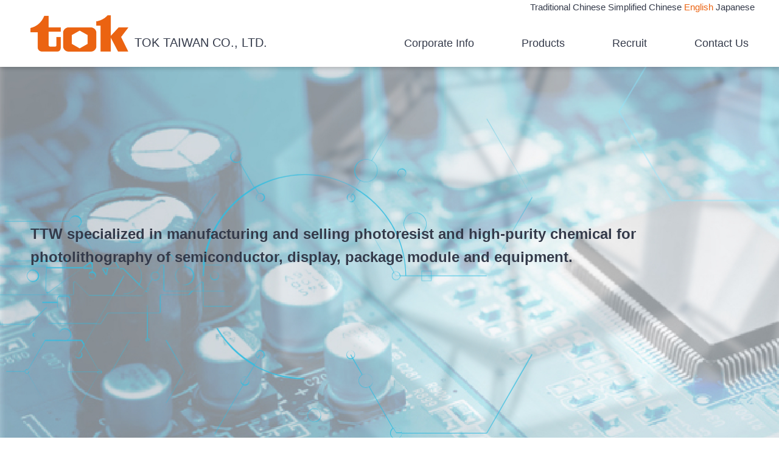

--- FILE ---
content_type: text/html; charset=UTF-8
request_url: https://toktaiwan.com/en/product/04
body_size: 15002
content:
<!DOCTYPE html PUBLIC "-//W3C//DTD XHTML 1.0 Transitional//EN" "http://www.w3.org/TR/xhtml1/DTD/xhtml1-transitional.dtd">
<html xmlns="http://www.w3.org/1999/xhtml">

<head>
    <meta http-equiv="Content-Type" content="text/html; charset=utf-8" />
    <meta http-equiv="Content-Language" content="zh-tw" />
    <meta charset="utf-8">
    <title>TOK TAIWAN  CO., LTD. | Clean Solution</title>
	
    <!--Viewport-->
<meta name="viewport" content="width=device-width, initial-scale=1.0, user-scalable=no, minimum-scale=1.0, maximum-scale=1.0">

<meta name="_token" content="tcZ8Y6lOSCnoYu7AOgfTHRuqYqCbGWaR7t7AlAE6" />

<!--CSS-->
<link rel="stylesheet" href="/css/reset.css">
<link rel="stylesheet" href="/css/animate.css"/>
<link rel="stylesheet" href="/css/slick.css">
<link rel="stylesheet" href="/css/slick-theme.css">
<link rel="stylesheet" href="/js/swiper/css/swiper.min.css">
<link rel="stylesheet" href="/css/metisMenu.css"/>
<link rel="stylesheet" href="/css/font-awesome.min.css">
<link rel="stylesheet" href="/js/animsition-master/animsition.css">
<link rel="stylesheet" href="/css/fontawesome/all.min.css">
<link rel="stylesheet" href="/css/jquery.selectBoxIt.css" />
<link rel="stylesheet" href="/js/jquery-ui/ui-lightness/jquery-ui-1.10.4.custom.css">
<link rel="stylesheet" href="/css/style.css"/>
<link rel="stylesheet" href="/css/jquery.fancybox.min.css">
<!--Jq-->
<script src="/js/jquery.js"></script>
<script src="/js/animsition-master/animsition.min.js"></script>
<script src="/js/slick.js"></script>
<script src="/js/swiper/js/swiper.min.js"></script>
<!--<script src="/js/metisMenu.js"></script>-->
<script src="/js/jquery.activeNavigation.js"></script>
<script src="/js/jquery.fancybox.min.js"></script>
<script src="/js/jquery.scrollTo.min.js"></script>
<script src="/js/scrollit.js"></script>
<script src="/js/waypoint/jquery.waypoints.min.js"></script>
<script src="/js/script.js"></script>
<script src="https://ajax.googleapis.com/ajax/libs/jqueryui/1.9.2/jquery-ui.min.js"></script>
<script src="/js/selectBoxIt/jquery.selectBoxIt.min.js"></script>

<link rel="shortcut icon" href="/_img/favicon.ico" type="image/x-icon" />
<link rel="Bookmark" href="/_img/favicon.ico" type="image/x-icon" />

<script type="text/javascript" src="/js/devtool.js"></script>
<script type="text/javascript">
	var base_path = '/en/';

	$(function() {	
		$('body').append("\u003Cstyle type=\u0022text\/css\u0022\u003E\n\t#alert_area {\n\t\twidth: 100vw;\n\t\theight: 100vh;\n\t\tbackground: rgba(0, 0, 0, 0.5);\n\t\tposition: fixed;\n\t\tleft: 0;\n\t\ttop: 0;\n\t\tz-index: 9999999;\n\t\tdisplay: none; \n\t}\n\t#alert_area.active {\n\t\tdisplay: block; \n\t}\n\t#alert_area #text-area {\n\t\tpadding: 20px;\n\t\ttext-align: center;\n\t\tborder: 3px #EEEEEE solid;\n\t\tborder-radius: 10px;\n\t\tbackground: #FFFFFF;\n\t\twidth: 95%;\n\t\theight: auto;\n\t\tmax-width: 600px;\n\t\tmargin: 0 auto;\n\t\tposition: relative;\n\t\ttop: 50%;\n\t\t-webkit-transform: translateY(-50%);\n\t\t-ms-transform: translateY(-50%);\n\t\ttransform: translateY(-50%); \n\t}\n\t#alert_area #text-area .content {\n\t\tdisplay: block;\n\t\tmargin: 20px auto;\n\t\tfont-size: 1rem;\n\t\tline-height: 1.75;\n\t\tmax-height: 280px;\n\t\toverflow: auto; \n\t}\n\t#alert_area #text-area .close {\n\t\tposition: absolute;\n\t\twidth: 45px;\n\t\theight: 45px;\n\t\tfont-size: 35px;\n\t\tline-height: 45px;\n\t\tcursor: pointer;\n\t\tcolor: red;\n\t\tright: 0;\n\t\ttop: 0; \n\t}\n\u003C\/style\u003E\n\u003Cdiv id=\u0022alert_area\u0022\u003E\n\t\u003Cdiv id=\u0022text-area\u0022\u003E\n\t\t\u003Cdiv class=\u0022close\u0022 onclick=\u0022$(\u0027#alert_area\u0027).removeClass(\u0027active\u0027);\u0022\u003E\n\t\t\t\u003Ci class=\u0022fa fa-times-circle\u0022 aria-hidden=\u0022true\u0022\u003E\u003C\/i\u003E\n\t\t\u003C\/div\u003E\t\t\t\n\t\t\u003Ci class=\u0022content\u0022\u003E\u003C\/i\u003E\n\t\u003C\/div\u003E\n\u003C\/div\u003E");

		
							
	});
</script>
    


</head>

<body class="bg animsition">
<div class="template">
<!--header-->
<header>

	<div class="container">

		<div class="flex">

			<div id="logo">
				<a href="/en">
					<img src="/_img/layout/logo.png" alt="">
					<span id="company-name">
						<span class="name-zh">TOK TAIWAN  CO., LTD.</span>

						
					</span>
				</a>
			</div>

			<nav id="main-nav">
				<ul class="menu">
					<li class="nav-item dropdown">
						<a href="/en/about/Corporate-Profile">
							<span>Corporate Info</span>
						</a>
						<ul class="sub-menu dropdown">
							<li><a href="/en/about/Corporate-Profile">Corporate Outline</a></li>
							<li><a href="/en/about/Purpose">Operating Principles</a></li>
							<li><a href="/en/about/Organization">Organization</a></li>
						</ul>
					</li>
					<li class="nav-item dropdown">
						<a href="#">
							<span>Products</span>
						</a>
						<ul class="sub-menu dropdown">
							<li><a href="/en/product/01">Semiconductor Materials (front-end)</a></li>
							<li><a href="/en/product/02"> Semiconductor Materials (back-end)</a></li>
							
							<li><a href="/en/product/03">LCD</a></li>
							<li><a href="/en/product/04">Clean Solution</a></li>
							<li><a href="/en/product/05">Path Finding</a></li>
						</ul>
					</li>
					<li class="nav-item dropdown">
						<a href="/en/recruit">
							<span>Recruit</span>
						</a>
						<ul class="sub-menu dropdown">
							<li><a href="/en/recruit">Welfare</a></li>
							<li><a href="/en/recruit/progress">Employment</a></li>
							<li><a href="/en/recruit/Company-Info">Corporation Location</a></li>
							
						</ul>
					</li>
					<li class="nav-item">
						<a href="/en/contact">
							<span>Contact Us</span>
						</a>
					</li>
				</ul>
			</nav>


		</div>

		
		<div id="lang" class="menu" style="position:absolute; right:0; top:0;">

			
			<a href="/tw/product/04"  >Traditional Chinese</a>
			<a href="/cn/product/04"  >Simplified Chinese</a>
			<a href="/en/product/04"  style="color: #EB6311"  >English</a>
			<a href="/jp/product/04"  >Japanese</a>
		</div>
		

	</div>


	<div id="burger">
		<span></span>
		<span></span>
		<span></span>
	</div>

</header>




<!-- End header -->
<main id="product">


<div class="inner-banner">
    <div class="bg-img" style="background-image: url(/_img/product/banner.jpg)">
        <div class="container">
            <div class="banner-txt2">
                TTW specialized in manufacturing and selling photoresist and high-purity chemical for photolithography of semiconductor, display, package module and equipment.
            </div>
        </div>
    </div>
</div>

<article>
    <ul class="bread container">
        <li><a href="/en/index">HOME</a></li>
        <li>Products</li>
        <li>Clean Solution</li>
    </ul>
    <div class="p-page4">
        <div class="container">
            <h2 class="main-title">
                <span>Products</span>
                <p>Clean Solution</p>
                <a href="/en/contact?p=4" class="pro-contact-btn"><img src="/_img/product/envelope-regular.png" alt="">Product consultation</a>
            </h2>
            <div class="p-page4-section">
                <section>
                    <h4>Clean Solution</h4>
                    <img src="/_img/product/page04/table01_en.png" alt="">
                </section>
                <section>
                    <h4>Special film Remove/Clean/Preparation</h4>
                    <img src="/_img/product/page04/table02_en.png" alt="">
                </section>
                <section>
                    <h4>Etchant</h4>
                    <img src="/_img/product/page04/table03_en.png" alt="">
                </section>
                <section>
                    <h4>Special Application</h4>
                    <img src="/_img/product/page04/table04_en.png" alt="">
                </section>
            </div>
        </div>
    </div>
</article>



</main>

<!-- footer -->
<footer>
	<div class="container">
		<div class="flex">
			<div id="footer-nav">
				<ul class="nav-list">
					<li class="item">
						<div class="in">
							<div class="title">Corporate Info</div>
							<ul class="nav-detail">
								<li><a href="/en/about/Corporate-Profile">Corporate Outline</a></li>
								<li><a href="/en/about/Purpose">Operating Principles</a></li>
								<li><a href="/en/about/Organization">Organization</a></li>
								<!--<li><a href="/en/disclaimer">免責聲明</a></li>-->
							</ul>
						</div>
					</li>
					<li class="item">
						<div class="in">
							<div class="title">Products</div>
							<ul class="nav-detail">
								<li><a href="/en/product/01">Semiconductor Materials (front-end)</a></li>
								<li><a href="/en/product/02"> Semiconductor Materials (back-end)</a></li>
								<li><a href="https://www.tok.co.jp/eng/products/semiconductor/equipment" target="_blank">Equipment</a></li>
								<li><a href="/en/product/03">LCD</a></li>
								<li><a href="/en/product/04">Clean Solution</a></li>
								<li><a href="/en/product/05">Path Finding</a></li>
							</ul>
						</div>
					</li>
					<li class="item">
						<div class="in">
							<div class="title">Recruit</div>
							<ul class="nav-detail">
								<li><a href="/en/recruit">Welfare</a></li>
								<li><a href="/en/recruit/progress">Employment</a></li>
								<li><a href="/en/recruit/Company-Info">Corporation Location</a></li>
								
							</ul>
						</div>
					</li>
					<li class="item">
						<div class="in">
							<div class="title">Contact Us</div>
							<ul class="nav-detail">
								<li><a href="/en/contact">Product Inquiry</a></li>	
								<li><a href="/en/contact">Company Opinion</a></li>	
							</ul>
						</div>
					</li>
				</ul>
			</div>
			<div id="footer-contact">
				<div class="title">聯絡台灣東應化</div>
				<ul class="contact-list">
					<li>
						<img src="/_img/layout/tel_icon.png" alt="">
						<div class="txt-row">
							<div class="txt-title">Tel：</div>
							<div class="txt-detial"><a href="tel:03-5345953" target="_blank">+886-3-534-5953</a></div>
						</div>
					</li>
					<li>
						<img src="/_img/layout/location_icon.png" alt="">
						<div class="txt-row">
							<div class="txt-title">Add：</div>
							<div class="txt-detial"><a href="https://goo.gl/maps/h1TwfxgaCPK2" target="_blank">4F., No.95, Beida Rd., East Dist., Hsinchu City 30044, TAIWAN</a></div>
						</div>
					</li>
				</ul>
				<div class="button-row">
					<div class="btn2"><a href="/en/contact">Contact Us</a></div>
				</div>
				<div class="button-row">
					<div class="btn2"><a data-fancybox data-src="#privacy-box" href="javascript:;">Privacy Policy</a></div>
				</div>
				<div id="privacy-box" style="display: none;" class="light-box">
					<div class="editor">
												
												
												<div class="main-title">
							<p>Privacy Policy</p>
						</div>
						<p>TOK TAIWAN CO., LTD. (hereinafter referred to as “the Company”) attaches great importance on the protection of personal data and considers it a significant responsibility. In addition to strictly complying with the Personal Data Protection Act of the Republic of China (Taiwan), the Company manages and protects your personal data with a rigorous attitude and concrete actions. In accordance with legal requirements, the Company hereby informs you of the following:</p>
						<br>
						<div>1. Purpose and Categories of Personal Data Collection</div>
						<div>The Company collects, processes, and uses personal data from customers, business partners, job applicants, etc., for the following purposes:</div>
						<ul>
							<li>(1) To develop and provide better products, business operations, and services.</li>
							<li>(2) To exercise rights or fulfill obligations under contractual agreements.</li>
							<li>(3) To facilitate recruitment, selection, hiring, and other management activities.</li>
							<li>(4) To fulfill other legal obligations.</li>
						</ul>
						<br>
						<div>The categories of personal data collected, processed, and used by the Company include:</div>
						<ul>
							<li>(1) Personal identification and descriptive information (e.g., name, title, address, phone number, national ID number, age, place of birth, photo, and other identifiable information).</li>
							<li>(2) Employment information (e.g., employer, job title, working hours, workplace, employment period, etc.).</li>
						</ul>
						<br>
						<div>2. Duration, Recipients, Regions, and Method of Use</div>
						<div>(1) Duration:</div>
						<ul>
							<li>・The duration necessary to fulfill the specific purpose of data collection.</li>
							<li>・The retention period required by relevant laws (e.g., Business Accounting Act) or necessary for business operations,whichever is longer.</li>
							<li>・The retention period specified in individual contracts.</li>
						</ul>
						<div>(2) Recipients:<br>The Company and its branches, subsidiaries, and affiliated companies (including TOKYO OHKA KOGYO CO., LTD. and its group companies located in Japan, the United States, South Korea, China, Singapore, the Netherlands, Germany, etc.).</div>
						<div>(3) Regions:<br>Domestic and overseas regions of the aforementioned recipients.</div>
						<div>(4) Method:<br>Collection, processing, international transfer, and use in compliance with relevant personal data protection laws.</div>
						<br>
						<div>3. Personal Data Protection Management System</div>
						<div>To implement appropriate security measures for the collected personal data, the Company will establish internal rules regarding personal data and take reasonable measures to prevent unauthorized access, alteration, destruction, leakage, or theft.</div>
						<br>
						<div>4. Your Rights </div>
						<div>(To exercise your rights, please submit your request to the email address: 『ttw_privacy@toktaiwan.com.tw』 along with relevant supporting documents)<br>You have the legal right to request the following from the Company:</div>
						<ul>
							<li>(1) Inquiry and review of your personal data.</li>
							<li>(2) Request for a copy of your personal data.</li>
							<li>(3) Addition to or correction of your personal data.</li>
							<li>(4) Request to stop the collection, processing, or use of your personal data.</li>
							<li>(5) Request to delete your personal data.</li>
						</ul>
						<div>However, if the Company is required to perform duties or business operations, or is governed by other laws, it may decline your request.</div>
						<br>
						<div>5. Voluntary Provision of personal data</div>
						<div>You may freely choose whether to provide your personal data. However, if you refuse to provide the necessary personal data, the Company may be unable to conduct necessary reviews and processes which may affect the provision of services and your related rights.</div>						
						
											</div>
				</div>
			</div>
		</div>
		<div id="copyright">
			<span>Copyright © 2018 TOK TAIWAN  CO., LTD. All Rights Reserved. </span>
			<span><a href="/en/disclaimer">Disclaimer</a></span>
		</div>
	</div>
</footer>
<!-- End footer -->

</div>
</body>

</html>

--- FILE ---
content_type: text/css
request_url: https://toktaiwan.com/css/style.css
body_size: 39233
content:
@charset "UTF-8";
@import url("https://fonts.googleapis.com/css?family=Roboto:300,300i,400,400i,700,700i");
html {
  overflow-y: hidden;
}

html,
body {
  width: 100%;
  min-height: 100%;
  height: auto;
  padding: 0px;
  margin: 0px;
  text-align: left;
  overflow: visible;
  font-size: 15px;
  color: #343A4A;
  background-color: #fff;
  line-height: 1.6;
  font-family: "Nunito Sans", "微軟正黑體", "Microsoft JhengHei", "Abel", "Lato", "Oxygen", "Raleway", sans-serif;
  -webkit-tap-highlight-color: rgba(0, 0, 0, 0);
}

.pace {
  -webkit-pointer-events: none;
  pointer-events: none;
  -webkit-user-select: none;
  -moz-user-select: none;
  -ms-user-select: none;
      user-select: none;
}
.pace:after {
  position: fixed;
  width: 100%;
  height: 100%;
  background-color: rgba(235, 99, 17, 0.8);
  z-index: 99999;
  display: block;
}

.pace-inactive {
  display: none;
}

.pace .pace-progress {
  background: #EB6311;
  position: fixed;
  z-index: 200000;
  top: 0;
  right: 100%;
  width: 100%;
  height: 3px;
}

/*共用屬性*/
*,
*:after,
*:before {
  -webkit-box-sizing: border-box;
  box-sizing: border-box;
}

* {
  -webkit-overflow-scrolling: touch;
}

a {
  text-decoration: none;
  color: inherit;
}

a:active, a:hover {
  outline: none;
}

img {
  max-width: 100%;
  width: auto;
  height: auto;
}

input[type=text] {
  -webkit-appearance: none;
  outline: 0;
}

/*-----泛用表格-----*/
.t {
  display: table;
}
.t > .t-row {
  display: table-row;
}
.t > .t-row > .t-cell {
  display: table-cell;
  vertical-align: middle;
  border-collapse: collapse;
  margin: 0;
  padding: 0;
}

dl {
  padding: 5px 0;
  font-size: 0;
}
dl dt, dl dd {
  display: inline-block;
  vertical-align: middle;
  font-size: 1rem;
}

/*定義區塊*/
.container {
  margin: auto;
  position: relative;
  z-index: 100;
  width: 1200px;
  max-width: 100%;
  padding-left: 10px;
  padding-right: 10px;
}

.wrap {
  padding: 20px 0;
}

.row {
  margin-left: -10px;
  margin-right: -10px;
}

.col-1, .col-2, .col-3, .col-4, .col-5, .col-6,
.col-7, .col-8, .col-9, .col-10, .col-11, .col-12 {
  position: relative;
  min-height: 1px;
  float: left;
  padding-left: 10px;
  padding-right: 10px;
}

.col-12 {
  width: 100%;
}

.col-11 {
  width: 91.66666667%;
}

.col-10 {
  width: 83.33333333%;
}

.col-9 {
  width: 75%;
}

.col-8 {
  width: 66.66666667%;
}

.col-7 {
  width: 58.33333333%;
}

.col-6 {
  width: 50%;
}

.col-5 {
  width: 41.66666667%;
}

.col-4 {
  width: 33.33333333%;
}

.col-3 {
  width: 25%;
}

.col-2 {
  width: 16.66666667%;
}

.col-1 {
  width: 8.33333333%;
}

.pic {
  position: relative;
  font-size: 0;
  width: 100%;
  height: 0;
  display: block;
}
.pic > span {
  width: 100%;
  height: 100%;
  position: absolute;
  text-align: center;
  top: 0;
  left: 0;
}
.pic > span:before {
  content: " ";
  display: inline-block;
  height: 100%;
  width: 0;
  vertical-align: middle;
}
.pic > span > img, .pic > span > iframe {
  max-width: 100%;
  max-height: 100%;
  width: auto;
  height: auto;
  display: inline-block;
  vertical-align: middle;
}
.pic > span > iframe {
  width: 100%;
  height: 100%;
}

/*-----RWD地圖&Youtube影片-----*/
.map, .video, .iframe {
  position: relative;
  width: 100%;
  height: 0;
}
.map iframe, .video iframe, .iframe iframe {
  position: absolute;
  top: 0;
  left: 0;
  width: 100%;
  height: 100%;
}

.cf:after,
.row:after,
dl:after {
  display: block;
  height: 0;
  clear: both;
  content: "";
  visibility: hidden;
}

.bg-img {
  background-size: cover;
  display: block;
  width: 100%;
  height: 0;
}

/*-----排版-----*/
.txt-center {
  text-align: center;
}

.txt-right {
  text-align: right;
}

.inline-block {
  display: inline-block;
}

.align-m {
  display: inline-block;
  vertical-align: middle;
}

.flex {
  display: -webkit-box;
  display: -ms-flexbox;
  display: flex;
}

.underline {
  text-decoration: underline;
}

main {
  background-color: #fff;
  position: relative;
  z-index: 5000;
}

article {
  padding-top: 6rem;
  padding-bottom: 4rem;
  position: relative;
}

section {
  margin-bottom: 150px;
}

.content {
  max-width: 1020px;
  margin: auto;
}

.txt-left {
  text-align: left !important;
}

.tab-list {
  display: -webkit-box;
  display: -ms-flexbox;
  display: flex;
  -webkit-box-pack: center;
      -ms-flex-pack: center;
          justify-content: center;
  margin-bottom: 80px;
}
.tab-list li a {
  font-size: 1.1rem;
  font-weight: bold;
  display: block;
  padding: 1rem 30px;
  border-bottom: 2px solid #D7E0E5;
  line-height: 1;
  min-height: 58px;
}
.tab-list li.active a, .tab-list li:hover a {
  border-bottom: 2px solid #EB6311;
  color: #EB6311;
}

.list1 > li {
  margin: 50px 0;
}
.list1 > li .title {
  font-size: 1.6rem;
  line-height: 1.2;
}
.list1 > li .title:after {
  content: "";
  display: block;
  height: 1px;
  width: 5.2rem;
  background-color: #EB6311;
  margin: 20px 0;
}
.list1.center {
  text-align: center;
}
.list1.center > li .title:after {
  margin: 20px auto;
}

.img-list > li {
  margin: 50px 0;
}
.img-list > li .title {
  margin-bottom: 20px;
}
.img-list > li .title span {
  font-size: 1.3rem;
  color: #EB6311;
}
.img-list > li .title p {
  font-size: 1.3rem;
}
.img-list > li .title:after {
  content: "";
  display: block;
  width: 10rem;
  height: 3px;
  background-color: #EB6311;
}
.img-list.center {
  text-align: center;
}
.img-list.center > li .title:after {
  margin: 20px auto;
}

.mc1 {
  color: #EB6311;
}

.txt-big {
  font-size: 1.2rem;
  line-height: 2;
}

.txt-big2 {
  font-size: 2.6rem;
  line-height: 1.2;
  font-weight: bold;
}

.txt {
  font-size: 1rem;
  line-height: 2;
}

.txt-line {
  position: relative;
}
.txt-line:after {
  content: "";
  display: block;
  width: 100px;
  height: 5px;
  background-color: #EB6311;
  margin: 30px auto;
}

.main-title {
  text-align: center;
  margin: 1rem 0 2rem;
}
.main-title span {
  font-size: 0.95rem;
  color: #EB6311;
}
.main-title p {
  font-size: 2rem;
}

.button-row {
  display: -webkit-inline-box;
  display: -ms-inline-flexbox;
  display: inline-flex;
  -webkit-box-pack: start;
      -ms-flex-pack: start;
          justify-content: flex-start;
}

.btn1 {
  display: block;
  min-width: 220px;
  max-width: 100%;
  padding: 0;
  margin: 0;
  border: none;
  height: 50px;
  background: -webkit-gradient(linear, left top, right top, color-stop(-50%, #fff), to(#EB6311));
  background: linear-gradient(to right, #fff -50%, #EB6311 100%);
  font-size: 1.2rem;
  color: #fff;
  position: relative;
  margin: 2rem 0;
  -webkit-transition: all 0.3s linear;
  transition: all 0.3s linear;
  cursor: pointer;
}
.btn1:hover {
  background: -webkit-gradient(linear, left top, right top, from(#EB6311), to(#EB6311));
  background: linear-gradient(to right, #EB6311, #EB6311 100%);
  -webkit-transition: all 0.3s linear;
  transition: all 0.3s linear;
}
.btn1 a {
  display: block;
  height: 50px;
  line-height: 50px;
  text-align: center;
}
.btn1:after {
  content: "";
  display: block;
  width: 0;
  height: 0;
  border-left: 15px solid #EB6311;
  border-top: 25px solid transparent;
  border-bottom: 25px solid transparent;
  position: absolute;
  top: 0;
  right: -15px;
}
.btn1 i {
  font-size: 1.5rem;
  margin-right: 10px;
}
.btn1.color2 {
  background: -webkit-gradient(linear, left top, right top, color-stop(-50%, #fff), to(#56c570));
  background: linear-gradient(to right, #fff -50%, #56c570 100%);
}
.btn1.color2:after {
  border-left: 15px solid #56c570;
}
.btn1.color2:hover {
  background: -webkit-gradient(linear, left top, right top, from(#56c570), to(#56c570));
  background: linear-gradient(to right, #56c570, #56c570 100%);
  -webkit-transition: all 0.3s linear;
  transition: all 0.3s linear;
}

.btn2 {
  display: block;
  min-width: 180px;
  max-width: 100%;
  padding: 0;
  margin: 0;
  border: none;
  height: 35px;
  font-size: 1.2rem;
  color: #fff;
  border: 1px solid #EB6311;
  background-color: #eb6311;
  position: relative;
  margin: 2rem 0;
  -webkit-transition: all 0.3s linear;
  transition: all 0.3s linear;
  text-align: center;
  font-size: 1rem;
  cursor: pointer;
}
.btn2:hover {
  background-color: rgba(235, 99, 17, 0);
  color: #EB6311;
}
.btn2:hover a:hover {
  text-decoration: none;
}
.btn2 a {
  display: block;
  height: 35px;
  line-height: 35px;
  text-decoration: none;
}
@media only screen and (max-width: 1024px) {
  .btn2 {
    margin: 1rem 0;
  }
}

.light-box {
  max-width: 1180px;
  border-radius: 20px;
  overflow: hidden;
  width: 90%;
}

.pb0 {
  padding-bottom: 0;
}

.ma {
  margin-left: auto;
  margin-right: auto;
}

.mb30 {
  margin-bottom: 30px;
}

.form {
  width: 100%;
}
.form li {
  width: 100%;
  display: -webkit-box;
  display: -ms-flexbox;
  display: flex;
}
.form li .input {
  width: calc(100% - 20px);
  position: relative;
  font-size: 1.3rem;
  line-height: 35px;
  height: 35px;
  display: block;
  border-bottom: 1px solid #EB6311;
  padding: 0px 5px;
  margin: 30px 10px;
}
.form li .input input[type=text],
.form li .input input[type=password] {
  position: absolute;
  width: 100%;
  height: 100%;
  border: none;
  padding: 0;
  margin: 0;
  left: 0;
  top: 0;
  display: block;
  font-size: 1.3rem;
  z-index: 50;
}
.form li .input input[type=text]:focus + .txt, .form li .input input[type=text]:active + .txt,
.form li .input input[type=password]:focus + .txt,
.form li .input input[type=password]:active + .txt {
  -webkit-transform: scale(0.8) translateY(-100%);
          transform: scale(0.8) translateY(-100%);
  -webkit-transition: all 0.3s linear;
  transition: all 0.3s linear;
  color: #EB6311;
}
.form li .input .txt {
  position: relative;
  z-index: 100;
  display: inline-block;
  -webkit-transform-origin: left top;
          transform-origin: left top;
  -webkit-transition: all 0.3s linear;
  transition: all 0.3s linear;
  font-size: 1.3rem;
  line-height: 35px;
}
.form li .input .txt.active {
  -webkit-transform: scale(0.8) translateY(-100%);
          transform: scale(0.8) translateY(-100%);
  -webkit-transition: all 0.3s linear;
  transition: all 0.3s linear;
  color: #EB6311;
}
.form li .radio-row {
  width: calc(100% - 20px);
  position: relative;
  font-size: 1.3rem;
  line-height: 35px;
  height: 35px;
  display: block;
  border-bottom: 1px solid #EB6311;
  padding: 5px 5px;
  margin: 30px 10px;
  display: -webkit-inline-box;
  display: -ms-inline-flexbox;
  display: inline-flex;
  -webkit-box-align: center;
      -ms-flex-align: center;
          align-items: center;
  -webkit-box-pack: start;
      -ms-flex-pack: start;
          justify-content: flex-start;
}
.form li .radio-row .radio {
  display: -webkit-box;
  display: -ms-flexbox;
  display: flex;
  -webkit-box-pack: start;
      -ms-flex-pack: start;
          justify-content: flex-start;
  -webkit-box-align: center;
      -ms-flex-align: center;
          align-items: center;
  margin-right: 1rem;
  cursor: pointer;
}
.form li .radio-row .radio input[type=radio] {
  display: none;
}
.form li .radio-row .radio input[type=radio]:checked + .circle:after {
  -webkit-transform: scale(1);
          transform: scale(1);
  -webkit-transition: all 0.3s linear;
  transition: all 0.3s linear;
}
.form li .radio-row .radio .circle {
  width: 15px;
  height: 15px;
  display: block;
  border-radius: 50%;
  border: 1px solid #EB6311;
  position: relative;
}
.form li .radio-row .radio .circle:after {
  content: "";
  width: 7px;
  height: 7px;
  background-color: #EB6311;
  border-radius: 50%;
  position: absolute;
  left: 0;
  right: 0;
  top: 0;
  bottom: 0;
  margin: auto;
  -webkit-transform: scale(0);
          transform: scale(0);
  -webkit-transition: all 0.3s linear;
  transition: all 0.3s linear;
}
.form li .radio-row .radio .txt {
  position: relative;
  z-index: 100;
  display: inline-block;
  -webkit-transform-origin: left top;
          transform-origin: left top;
  -webkit-transition: all 0.3s linear;
  transition: all 0.3s linear;
  font-size: 1.3rem;
  line-height: 35px;
  margin-left: 5px;
}
.form .textarea {
  display: block;
  width: calc(100% - 20px);
  height: 300px;
  position: relative;
  border: 1px solid #EB6311;
  margin: auto;
  margin-top: 1rem;
}
.form .textarea textarea {
  position: absolute;
  width: 100%;
  height: 100%;
  top: 0;
  left: 0;
  border: none;
  font-size: 1.3rem;
  padding: 5px;
}
.form .checkbox {
  display: block;
  display: -webkit-box;
  display: -ms-flexbox;
  display: flex;
  -webkit-box-pack: center;
      -ms-flex-pack: center;
          justify-content: center;
  -webkit-box-align: center;
      -ms-flex-align: center;
          align-items: center;
  cursor: pointer;
}
.form .checkbox input[type=checkbox] {
  display: none;
}
.form .checkbox input[type=checkbox]:checked + .square:after {
  display: block;
}
.form .checkbox .square {
  width: 15px;
  height: 15px;
  border: 1px solid #EB6311;
  margin-right: 5px;
}
.form .checkbox .square:after {
  content: "\f00c";
  font-family: "Font Awesome 5 Pro";
  font-weight: normal;
  display: block;
  font-size: 1.3rem;
  color: #EB6311;
  line-height: 15px;
  display: none;
}
.form .checkbox .txt {
  line-height: 35px;
  font-size: 1.3rem;
  color: #EB6311;
}
.form .row2 {
  display: -webkit-box;
  display: -ms-flexbox;
  display: flex;
}
.form .row2 .input {
  width: calc(50% - 20px);
}
.form .button-row {
  text-align: center;
  width: 100%;
  display: block;
  margin-top: 50px;
}
.form .button-row .btn2 {
  margin: 1rem auto;
}

.template {
  overflow: hidden;
  position: relative;
}

header {
  z-index: 8000;
  position: fixed;
  top: 0;
  left: 0;
  width: 100%;
  -webkit-box-shadow: 0 3px 6px rgba(0, 0, 0, 0.16);
          box-shadow: 0 3px 6px rgba(0, 0, 0, 0.16);
  background-color: #fff;
}
header .flex {
  -webkit-box-pack: justify;
      -ms-flex-pack: justify;
          justify-content: space-between;
  -webkit-box-align: end;
      -ms-flex-align: end;
          align-items: flex-end;
}
header #logo {
  width: 400px;
}
header #logo a {
  display: -webkit-inline-box;
  display: -ms-inline-flexbox;
  display: inline-flex;
  -webkit-box-pack: start;
      -ms-flex-pack: start;
          justify-content: flex-start;
  -webkit-box-align: end;
      -ms-flex-align: end;
          align-items: flex-end;
  padding-top: 25px;
  padding-bottom: 25px;
}
header #logo #company-name {
  font-size: 1.3rem;
  padding-left: 10px;
}
header #logo #company-name span {
  display: block;
  text-align: center;
  line-height: 1;
}
header #logo #company-name span.name-zh {
  margin-bottom: 5px;
}
header #main-nav {
  width: calc(100% - 400px);
}
header #main-nav .menu {
  display: -webkit-box;
  display: -ms-flexbox;
  display: flex;
  -webkit-box-align: center;
      -ms-flex-align: center;
          align-items: center;
  -webkit-box-pack: end;
      -ms-flex-pack: end;
          justify-content: flex-end;
}
header #main-nav .menu .nav-item {
  margin-left: 10%;
  text-align: center;
  position: relative;
}
header #main-nav .menu .nav-item:hover > a, header #main-nav .menu .nav-item.active > a {
  color: #EB6311;
}
header #main-nav .menu .nav-item:hover > a:after, header #main-nav .menu .nav-item.active > a:after {
  -webkit-transform: scaleX(1);
          transform: scaleX(1);
  -webkit-transition: all 0.3s ease;
  transition: all 0.3s ease;
}
header #main-nav .menu .nav-item > a {
  font-size: 1.2rem;
  padding-bottom: 25px;
  display: block;
  position: relative;
}
header #main-nav .menu .nav-item > a:after {
  content: "";
  position: absolute;
  width: 100%;
  height: 5px;
  bottom: 3px;
  left: 0;
  background-image: -webkit-gradient(linear, left top, right top, from(#FFF29F), to(#EB6311));
  background-image: linear-gradient(to right, #FFF29F, #EB6311);
  -webkit-transform: scaleX(0);
          transform: scaleX(0);
  -webkit-transform-origin: left;
          transform-origin: left;
  -webkit-transition: all 0.3s ease;
  transition: all 0.3s ease;
}
header #main-nav .menu .nav-item .sub-menu {
  position: absolute;
  width: 166px;
  background-color: #C7DFE6;
  -webkit-transform: translate(-25%, 25%);
          transform: translate(-25%, 25%);
  opacity: 0;
  visibility: hidden;
  -webkit-transition: all 0.2s ease;
  transition: all 0.2s ease;
}
header #main-nav .menu .nav-item .sub-menu.show {
  -webkit-transform: translate(-25%, 0);
          transform: translate(-25%, 0);
  opacity: 1;
  visibility: visible;
  -webkit-transition: all 0.2s ease;
  transition: all 0.2s ease;
}
header #main-nav .menu .nav-item .sub-menu > li {
  border-bottom: 1px solid #0A122C;
  line-height: 1.5rem;
  padding: 10px 5px;
}
header #main-nav .menu .nav-item .sub-menu > li:hover, header #main-nav .menu .nav-item .sub-menu > li.active {
  background-color: #343A4A;
  color: #fff;
}
header #main-nav .menu .nav-item .sub-menu > li > a {
  display: block;
}
header #lang a:hover {
  color: #EB6311;
}
header #google_translate_element {
  position: absolute;
  right: 0;
  top: 0;
}

footer {
  background-color: #343A4A;
  /*position: fixed;
  bottom: 0;
  left: 0;*/
  width: 100%;
  color: #fff;
}
footer a:hover {
  text-decoration: underline;
}
footer .flex {
  display: -webkit-inline-box;
  display: -ms-inline-flexbox;
  display: inline-flex;
  -ms-flex-wrap: wrap;
      flex-wrap: wrap;
  -webkit-box-pack: start;
      -ms-flex-pack: start;
          justify-content: flex-start;
  padding-top: 4rem;
  padding-bottom: 4rem;
  width: 100%;
}
footer #footer-nav {
  width: 66.666%;
}
footer #footer-nav .nav-list {
  display: -webkit-inline-box;
  display: -ms-inline-flexbox;
  display: inline-flex;
  -ms-flex-wrap: wrap;
      flex-wrap: wrap;
  -webkit-box-pack: start;
      -ms-flex-pack: start;
          justify-content: flex-start;
  text-align: left;
  width: 100%;
}
footer #footer-nav .nav-list .item {
  width: 25%;
  text-align: center;
}
footer #footer-nav .nav-list .item .in {
  display: inline-block;
  text-align: center;
}
footer #footer-nav .nav-list .item .title {
  font-size: 1.2rem;
  color: #EB6311;
  margin-bottom: 1rem;
  position: relative;
}
footer #footer-nav .nav-list .item .title:after {
  content: "";
  display: block;
  height: 3px;
  width: 20px;
  margin: auto;
  background-color: #EB6311;
  margin-top: 5px;
}
footer #footer-nav .nav-list .item .nav-detail li {
  margin-bottom: 0.5rem;
}
footer #footer-contact {
  width: 33.33333%;
}
footer #footer-contact .title {
  font-size: 2rem;
}
footer #footer-contact .contact-list > li {
  display: -webkit-box;
  display: -ms-flexbox;
  display: flex;
  -webkit-box-align: center;
      -ms-flex-align: center;
          align-items: center;
  margin: 1.5rem 0;
}
footer #footer-contact .contact-list > li .txt-row {
  display: -webkit-box;
  display: -ms-flexbox;
  display: flex;
  -webkit-box-align: center;
      -ms-flex-align: center;
          align-items: center;
  margin-left: 0.5rem;
}
footer #footer-contact .contact-list > li .txt-row .txt-title {
  color: #707070;
  margin-right: 5px;
}
footer #copyright {
  text-align: center;
  padding-bottom: 1rem;
  font-size: 0.95rem;
}

html,
body,
.template {
  scroll-behavior: smooth;
}

.bread {
  position: absolute;
  top: 20px;
  left: 0;
  right: 0;
  margin: auto;
  display: -webkit-box;
  display: -ms-flexbox;
  display: flex;
  -webkit-box-align: center;
      -ms-flex-align: center;
          align-items: center;
  -webkit-box-pack: start;
      -ms-flex-pack: start;
          justify-content: flex-start;
}
.bread li {
  color: #EB6311;
  font-size: 0.95rem;
}
.bread li + li:before {
  content: ">";
  display: inline-block;
  vertical-align: center;
  color: #EB6311;
  margin: 0 3px;
}

#banner {
  position: relative;
}
#banner .scroll-down-row .txt {
  font-size: 0.95rem;
  -webkit-writing-mode: vertical-lr;
      -ms-writing-mode: tb-lr;
          writing-mode: vertical-lr;
  position: absolute;
  left: 50%;
  bottom: 0;
  color: #fff;
  border-left: 1px solid #E3DFDF;
  font-family: "Arapey";
  padding-bottom: 2rem;
  padding-top: 5%;
}
#banner .swiper-pagination-bullet {
  height: 4px;
  width: 50px;
  border-radius: 0;
  opacity: 1;
  background: #fff;
  outline: none;
}
#banner .swiper-pagination-bullet-active {
  background: -webkit-gradient(linear, left top, right top, from(#FFFFFF), to(#EB6311));
  background: linear-gradient(to right, #FFFFFF, #EB6311);
}

.p-icon-row {
  width: 100%;
  display: -webkit-inline-box;
  display: -ms-inline-flexbox;
  display: inline-flex;
  -ms-flex-wrap: wrap;
      flex-wrap: wrap;
  -webkit-box-align: end;
      -ms-flex-align: end;
          align-items: flex-end;
  -webkit-box-pack: center;
      -ms-flex-pack: center;
          justify-content: center;
  margin-top: 4rem;
}
.p-icon-row > li {
  margin-left: 2rem;
  margin-right: 2rem;
  text-align: center;
}
.p-icon-row > li .p-icon {
  display: -webkit-box;
  display: -ms-flexbox;
  display: flex;
  -webkit-box-pack: center;
      -ms-flex-pack: center;
          justify-content: center;
  -webkit-box-align: center;
      -ms-flex-align: center;
          align-items: center;
  width: 10rem;
  height: 10rem;
  border-radius: 50%;
  background-color: #F2F2F2;
  margin-bottom: 1rem;
}
.p-icon-row > li .p-icon img {
  -webkit-transform: rotate3d(0, 1, 0, 0deg);
          transform: rotate3d(0, 1, 0, 0deg);
  -webkit-transition: all 0.3s linear;
  transition: all 0.3s linear;
}
.p-icon-row > li .p-icon:hover img {
  -webkit-transform: rotate3d(0, 1, 0, 360deg);
          transform: rotate3d(0, 1, 0, 360deg);
  -webkit-transition: all 0.3s linear;
  transition: all 0.3s linear;
}

.index-about .txt-row {
  width: 66.6666%;
  padding-right: 20px;
}
.index-about .img-row {
  width: 33.33333%;
  position: relative;
}
.index-about .img-row .a-img {
  position: relative;
  z-index: 200;
}
.index-about .img-row .absolute-img {
  position: absolute;
  left: 0;
  z-index: 100;
  -webkit-transform: translate(-80%, 50%);
          transform: translate(-80%, 50%);
}

.index-relationship:after {
  content: "";
  display: table;
  clear: both;
}
.index-relationship .left,
.index-relationship .right {
  position: relative;
}
.index-relationship .left a,
.index-relationship .right a {
  display: block;
  -webkit-transition: all 0.3s linear;
  transition: all 0.3s linear;
}
.index-relationship .left a:hover,
.index-relationship .right a:hover {
  -webkit-transition: all 0.3s linear;
  transition: all 0.3s linear;
  -webkit-filter: saturate(0.5);
          filter: saturate(0.5);
}
.index-relationship .left {
  width: 60%;
  margin-bottom: -13%;
  float: left;
  z-index: 100;
}
.index-relationship .right {
  width: 65%;
  float: right;
  z-index: 50;
}

.profile-table table {
  width: 100%;
}
.profile-table table tr td {
  border-bottom: 1px solid #EB6311;
  width: 50%;
  padding: 2rem;
}
.profile-table table tr td:first-child {
  font-size: 1.2rem;
  text-align: center;
  color: #EB6311;
}
.profile-table table tr td .fa-map-marker-alt {
  font-size: 2rem;
  color: #EB6311;
  margin-left: 5px;
}
.profile-table table tr td .fa-map-marker-alt:hover {
  opacity: 0.7;
}

.about-page2 {
  padding-bottom: 0;
}

#Purpose {
  margin-bottom: 0;
}
#Purpose .row2 {
  margin: 100px 0;
}
#Purpose .row2 .border {
  border: 1px solid #EB6311;
  display: -webkit-box;
  display: -ms-flexbox;
  display: flex;
  -webkit-box-align: center;
      -ms-flex-align: center;
          align-items: center;
  -webkit-box-pack: center;
      -ms-flex-pack: center;
          justify-content: center;
  margin-bottom: 50px;
  padding: 4%;
}
#Purpose .row2 .border .txt-row {
  font-size: 2rem;
  color: #EB6311;
}
#Purpose .row2 .content .txt-right {
  margin-top: 2rem;
}

#Organization {
  padding-left: 2rem;
  padding-right: 2rem;
  margin: auto;
}
#Organization img {
  display: block;
  margin: auto;
}

.about-page3-bg {
  background-image: url(../_img/about/page3_bg.jpg);
  background-size: 100% auto;
}

#Csr .csr-big-title {
  font-size: 2.6rem;
  padding-left: 40px;
  position: relative;
  margin-bottom: 10px;
}
#Csr .csr-big-title::before {
  content: "";
  width: 30px;
  height: 5px;
  background-color: #EB6311;
  position: absolute;
  left: 0;
  top: 50%;
  -webkit-transform: translateY(-50%);
          transform: translateY(-50%);
}
#Csr .csr-list {
  list-style: circle;
  padding-left: 10px;
}
#Csr .csr-text-box {
  font-size: 1.2rem;
  line-height: 2;
}
#Csr .csr-title {
  font-size: 2.4rem;
  font-weight: bold;
  padding-left: 15px;
  position: relative;
  margin: 20px 0 10px;
}
#Csr .csr-title::before {
  content: "";
  width: 5px;
  height: 50%;
  background-color: #EB6311;
  position: absolute;
  left: 0;
  top: 50%;
  -webkit-transform: translateY(-50%);
          transform: translateY(-50%);
}
#Csr .csr-link {
  color: #EB6311;
  border-bottom: 1px solid #EB6311;
}

.inner-banner .bg-img {
  width: 100%;
  height: 660px;
  display: -webkit-box;
  display: -ms-flexbox;
  display: flex;
  -webkit-box-pack: center;
      -ms-flex-pack: center;
          justify-content: center;
  -webkit-box-align: center;
      -ms-flex-align: center;
          align-items: center;
}
.inner-banner .bg-img .banner-txt {
  margin: 0;
  text-align: center;
  text-shadow: 0 3px 3px rgba(0, 0, 0, 0.5);
}
.inner-banner .bg-img .banner-txt .txt1 {
  font-size: 1.3rem;
  color: #EB6311;
}
.inner-banner .bg-img .banner-txt .txt2 {
  font-size: 3rem;
  color: #EB6311;
  font-weight: bold;
}
.inner-banner .bg-img .banner-txt .txt3 {
  font-size: 1.3rem;
}
.inner-banner .bg-img .banner-txt2 {
  font-size: 1.6rem;
  font-weight: bold;
  display: -webkit-box;
  display: -ms-flexbox;
  display: flex;
  -webkit-box-align: center;
      -ms-flex-align: center;
          align-items: center;
}

.progress-list > li {
  max-width: 620px;
  width: 100%;
  border: 1px solid #EB6311;
  margin: 50px auto;
  padding: 3rem;
  text-align: center;
}
.progress-list > li .title {
  font-size: 2rem;
  color: #EB6311;
  font-weight: bold;
  border-bottom: 2px solid #EB6311;
  margin-bottom: 2rem;
  padding-bottom: 2rem;
  line-height: 1;
}
.progress-list > li .detail {
  font-size: 1.3rem;
  color: #EB6311;
}

.progress-bottom {
  background-color: #F9F9F9;
}
.progress-bottom .container {
  display: -webkit-box;
  display: -ms-flexbox;
  display: flex;
  -webkit-box-pack: center;
      -ms-flex-pack: center;
          justify-content: center;
  -webkit-box-align: center;
      -ms-flex-align: center;
          align-items: center;
  padding-top: 100px;
  padding-bottom: 100px;
}
.progress-bottom .button {
  position: relative;
  z-index: 200;
}
.progress-bottom .button:hover {
  opacity: 0.7;
}
.progress-bottom .progress-img01 {
  position: absolute;
  left: 5%;
  top: 0;
}
.progress-bottom .progress-img02 {
  position: absolute;
  right: 17%;
  top: 0;
  bottom: 0;
  margin: auto;
  z-index: 100;
}

.company-list > li {
  margin: 50px 0;
}
.company-list > li .txt-row {
  margin-top: 20px;
}
.company-list > li .txt-row .title {
  font-size: 2rem;
  color: #EB6311;
  font-weight: bold;
  margin-bottom: 20px;
}
.company-list > li .txt-row .title:after {
  content: "";
  display: block;
  height: 1px;
  width: 5rem;
  background-color: #EB6311;
}
.company-list > li .txt-row .detail .fa-map-marker-alt {
  font-size: 2rem;
  color: #EB6311;
}
.company-list > li .txt-row .detail .fa-map-marker-alt:hover {
  opacity: 0.7;
}

.recruit-join-home {
  display: -webkit-box;
  display: -ms-flexbox;
  display: flex;
  -webkit-box-pack: center;
      -ms-flex-pack: center;
          justify-content: center;
  -webkit-box-align: center;
      -ms-flex-align: center;
          align-items: center;
}
.recruit-join-home .btn1 {
  display: block;
  margin: 15px 30px;
}

.recruit-join-list .top-text {
  font-weight: bold;
  margin: 20px 0 30px;
}
.recruit-join-list .item {
  margin-bottom: 30px;
}
.recruit-join-list .item .title {
  color: #EB6311;
  font-weight: bold;
  margin-bottom: 10px;
  font-size: 1.15rem;
}

.recruit-join-detail {
  text-align: center;
}

.recruit-download {
  text-align: center;
}
.recruit-download .d-none {
  display: none;
}
.recruit-download .box {
  display: -webkit-box;
  display: -ms-flexbox;
  display: flex;
  -webkit-box-align: center;
      -ms-flex-align: center;
          align-items: center;
  -webkit-box-pack: center;
      -ms-flex-pack: center;
          justify-content: center;
  max-width: 800px;
  width: 100%;
  margin: auto;
}
.recruit-download .box .left {
  padding: 20px;
  width: 400px;
  max-width: 100%;
}
.recruit-download .box .left input {
  border: 0;
  border-bottom: 1px #EB6311 solid;
  width: 100%;
  padding: 10px 0;
}
.recruit-download .box .right .download-btn {
  border: 1px #EB6311 solid;
  padding: 5px 15px;
  color: #EB6311;
}

.contact-form {
  border: 1px solid #EB6311;
  padding: 50px;
}

.contact-txt {
  margin-bottom: 50px;
}

.contact-info {
  display: -webkit-inline-box;
  display: -ms-inline-flexbox;
  display: inline-flex;
  -webkit-box-pack: start;
      -ms-flex-pack: start;
          justify-content: flex-start;
  width: 100%;
  margin-top: 100px;
}
.contact-info .map-row,
.contact-info .txt-row {
  width: 50%;
}
.contact-info .map-row {
  position: relative;
}
.contact-info .map-row .map {
  position: absolute;
  width: 100%;
  height: 100%;
}
.contact-info .map-row .map iframe {
  position: absolute;
  width: 100%;
  height: 100%;
}
.contact-info .txt-row {
  padding-left: 2rem;
}
.contact-info .txt-row .title {
  margin-bottom: 30px;
}
.contact-info .txt-row .title .txt1 {
  font-size: 1.3rem;
}
.contact-info .txt-row .title .txt2 {
  font-size: 2.6rem;
  font-weight: bold;
  color: #EB6311;
}
.contact-info .txt-row .title .txt2:after {
  content: "";
  display: block;
  width: 100px;
  height: 5px;
  background-color: #EB6311;
  margin: 20px 0;
}
.contact-info .txt-row .title .txt3 {
  font-size: 2rem;
  font-weight: bold;
  color: #EB6311;
}

#pro_region {
  position: relative;
  z-index: 3;
}
#pro_region .pro-contact {
  position: absolute;
  background-color: #ffffff;
  max-width: 400px;
  width: 400px;
  padding: 10px;
  -webkit-box-shadow: 0px 0px 6px rgba(15, 15, 15, 0.5);
          box-shadow: 0px 0px 6px rgba(15, 15, 15, 0.5);
  left: 0;
  top: 35px;
  z-index: 4;
  display: none;
}
#pro_region .pro-contact .pro-contact-text {
  width: 100%;
  display: -webkit-box;
  display: -ms-flexbox;
  display: flex;
  -ms-flex-wrap: wrap;
      flex-wrap: wrap;
  -webkit-box-orient: vertical;
  -webkit-box-direction: normal;
      -ms-flex-direction: column;
          flex-direction: column;
  background-color: #ffffff;
}

.p-page1 .p-main-title {
  text-align: center;
  display: inline-block;
  position: relative;
  margin-bottom: 100px;
}
.p-page1 .p-main-title span {
  font-size: 0.95rem;
  color: #EB6311;
}
.p-page1 .p-main-title p {
  font-size: 2rem;
  margin-bottom: 20px;
}
.p-page1 .p-main-title:after {
  content: "";
  position: absolute;
  bottom: 0;
  right: 0;
  width: 2000px;
  height: 2px;
  background-color: #EB6311;
}
.p-page1 .p-title {
  font-size: 2.6rem;
  font-weight: bold;
  color: #EB6311;
  text-align: center;
}
.p-page1 .p-title:after {
  content: "";
  display: block;
  width: 100px;
  height: 5px;
  background-color: #EB6311;
  margin: 20px auto 50px;
}
.p-page1 .p-txt {
  margin-bottom: 100px;
}

.p-page2-section .equipment-list > ul > li {
  max-width: 1020px;
  width: 100%;
  border: 1px solid #EB6311;
  padding: 3%;
  margin: 80px auto;
}
.p-page2-section .equipment-list > ul > li h5 {
  font-size: 1.5rem;
  font-weight: bold;
  text-align: center;
  color: #EB6311;
}
.p-page2-section .equipment-list > ul > li h5:after {
  content: "";
  display: block;
  width: 80%;
  height: 2px;
  background-color: #EB6311;
  margin: auto;
  margin-top: 30px;
  margin-bottom: 30px;
}
.p-page2-section .equipment-list > ul > li .spec {
  margin: 30px 0;
}
.p-page2-section .equipment-list > ul > li .spec > li {
  display: -webkit-box;
  display: -ms-flexbox;
  display: flex;
  -webkit-box-align: center;
      -ms-flex-align: center;
          align-items: center;
  -webkit-box-pack: start;
      -ms-flex-pack: start;
          justify-content: flex-start;
  margin: 15px 0;
}
.p-page2-section .equipment-list > ul > li .spec > li:before {
  content: "";
  display: block;
  height: 10px;
  width: 50px;
  background-color: #EB6311;
  margin-right: 10px;
}

h4 {
  font-size: 2rem;
  font-weight: bold;
  margin-bottom: 80px;
}
h4:after {
  content: "";
  display: block;
  width: 10rem;
  height: 10px;
  background-image: -webkit-gradient(linear, left top, right top, from(#FFF12A), to(#FF6C13));
  background-image: linear-gradient(to right, #FFF12A, #FF6C13);
}

.page5-img-row {
  margin: 80px 0;
  display: -webkit-box;
  display: -ms-flexbox;
  display: flex;
  -webkit-box-pack: center;
      -ms-flex-pack: center;
          justify-content: center;
  -webkit-box-align: center;
      -ms-flex-align: center;
          align-items: center;
}
.page5-img-row img {
  margin-left: 30px;
  margin-right: 30px;
}

.pro-contact-btn {
  display: inline-block;
  background-color: #EB6311;
  color: #ffffff;
  padding: 10px 15px;
  margin-left: 15px;
  font-size: 14px !important;
  font-weight: 400 !important;
}
.pro-contact-btn img {
  margin-right: 5px;
  width: 15px;
}

@media only screen and (max-width: 1024px) {
  body {
    right: 0px;
    -webkit-transition: all 0.3s linear;
    transition: all 0.3s linear;
  }
  body.active {
    right: 300px;
    -webkit-transition: all 0.3s linear;
    transition: all 0.3s linear;
  }
  .container {
    width: 768px;
  }
  header .container {
    width: 100%;
  }
  header .flex {
    width: 100%;
    display: block;
  }
  header #main-nav {
    width: 300px;
    height: 100%;
    position: fixed;
    display: block;
    right: -300px;
    top: 0;
    background-color: #333;
    padding-top: 50px;
    -webkit-transition: all 0.3s linear;
    transition: all 0.3s linear;
  }
  header #main-nav.active {
    right: 0;
    -webkit-transition: all 0.3s linear;
    transition: all 0.3s linear;
  }
  header #main-nav .menu {
    width: 100%;
    display: block;
  }
  header #main-nav .menu .nav-item {
    width: 100%;
    margin: 0;
    color: #fff;
  }
  header #main-nav .menu .nav-item > a {
    padding: 1rem 0;
  }
  header #main-nav .menu .nav-item .sub-menu {
    position: static;
    -webkit-transform: none;
            transform: none;
    opacity: 1;
    visibility: visible;
    width: 100%;
    display: none;
  }
  header #main-nav .menu .nav-item .sub-menu.show {
    -webkit-transform: none;
            transform: none;
    display: block;
  }
  header #main-nav .menu .nav-item .sub-menu > li:hover > a, header #main-nav .menu .nav-item .sub-menu > li.active > a {
    color: #fff;
  }
  header #main-nav .menu .nav-item .sub-menu > li > a {
    color: #343A4A;
  }
  #burger {
    width: 25px;
    height: 20px;
    font-size: 0;
    overflow: hidden;
    position: absolute;
    top: 60px;
    right: 25px;
    cursor: pointer;
    z-index: 9000;
  }
  #burger span {
    background-color: #5e5e5e;
    display: block;
    position: absolute;
    top: 9px;
    left: 0;
    right: 0;
    height: 2px;
    -webkit-transition: all 0.2s ease;
    transition: all 0.2s ease;
    -webkit-transition-delay: 0.2s, 0s;
            transition-delay: 0.2s, 0s;
  }
  #burger span:before, #burger span:after {
    content: "";
    position: absolute;
    width: 100%;
    height: 2px;
    left: 0;
    background-color: #5e5e5e;
    -webkit-transition-duration: 0.2s, 0.2s;
            transition-duration: 0.2s, 0.2s;
    -webkit-transition-delay: 0.2s, 0s;
            transition-delay: 0.2s, 0s;
  }
  #burger span:before {
    top: -8px;
    -webkit-transition-property: top, -webkit-transform;
    transition-property: top, -webkit-transform;
    transition-property: top, transform;
    transition-property: top, transform, -webkit-transform;
  }
  #burger span:after {
    bottom: -8px;
    -webkit-transition-property: bottom, -webkit-transform;
    transition-property: bottom, -webkit-transform;
    transition-property: bottom, transform;
    transition-property: bottom, transform, -webkit-transform;
  }
  #burger.active span {
    background-color: transparent;
    -webkit-transition: all 0.2s ease;
    transition: all 0.2s ease;
  }
  #burger.active span:before, #burger.active span:after {
    background-color: #aaa;
    -webkit-transition-property: top, -webkit-transform;
    transition-property: top, -webkit-transform;
    transition-property: top, transform;
    transition-property: top, transform, -webkit-transform;
    -webkit-transition-duration: 0.2s, 0.2s;
            transition-duration: 0.2s, 0.2s;
    -webkit-transition-delay: 0s, 0.2s;
            transition-delay: 0s, 0.2s;
  }
  #burger.active span:before {
    top: 0;
    -webkit-transform: rotate(45deg);
            transform: rotate(45deg);
  }
  #burger.active span:after {
    bottom: 0;
    -webkit-transform: rotate(-45deg);
            transform: rotate(-45deg);
  }
  .progress-bottom .progress-img02 {
    right: 0;
  }
}
@media only screen and (max-width: 640px) {
  body,
  html {
    font-size: 13px;
  }
  body.active {
    right: 200px;
  }
  main {
    margin: 0 !important;
  }
  header #logo img {
    margin: 0;
    width: 100px;
  }
  header #logo #company-name {
    display: block;
    margin: 1rem 0 0;
  }
  header #logo #company-name .name-zh,
  header #logo #company-name .name-en {
    display: block;
    text-align: left;
    font-size: 0.7rem;
  }
  header #burger {
    top: 3rem;
  }
  header #main-nav {
    width: 200px;
    right: -200px;
  }
  .p-icon-row > li {
    width: 50%;
    text-align: center;
    margin: 20px auto;
    -webkit-box-pack: center;
        -ms-flex-pack: center;
            justify-content: center;
  }
  .p-icon-row > li .p-icon {
    -webkit-box-pack: center;
        -ms-flex-pack: center;
            justify-content: center;
    margin: 1rem auto;
  }
  .index-about .flex {
    display: block;
  }
  .index-about .txt-row,
  .index-about .img-row {
    display: block;
    width: 100%;
  }
  .index-relationship {
    display: block;
  }
  .index-relationship .left,
  .index-relationship .right {
    width: 100%;
    display: block;
    margin: 1rem 0;
  }
  footer {
    position: static;
  }
  footer .flex {
    display: block;
    padding-top: 20px;
    padding-bottom: 20px;
  }
  footer #footer-nav,
  footer #footer-contact {
    width: 100%;
    margin-bottom: 20px;
  }
  .inner-banner .bg-img {
    height: 300px;
  }
  .progress-bottom .button {
    max-width: 80%;
  }
  .progress-bottom .progress-img02 {
    right: 0;
    max-width: 40%;
  }
  #product-tab {
    display: block;
    text-align: center;
  }
  .page5-img-row img {
    max-width: 40%;
  }
  .contact-form {
    padding: 20px;
  }
  .contact-form .txt {
    font-size: 1rem !important;
  }
  .contact-info {
    display: block;
  }
  .contact-info .txt-row,
  .contact-info .map-row {
    width: 100%;
    margin: 50px 0;
  }
  .contact-info .map-row {
    width: 100%;
  }
  .contact-info .map-row .map {
    width: 100%;
    padding-bottom: 100%;
    height: auto;
    position: static;
  }
  .recruit-join-detail .text {
    text-align: left;
  }
  .recruit-download .box {
    display: block;
  }
}
@media only screen and (max-width: 320px) {
  body,
  html {
    font-size: 10px;
  }
}

--- FILE ---
content_type: text/javascript
request_url: https://toktaiwan.com/js/devtool.js
body_size: 1715
content:
// CSRF
$.ajaxSetup({
    headers: {
        'X-CSRF-TOKEN': $('meta[name="_token"]').attr('content')
    }
});	

// Global error
$(document).ajaxError(function(event, xhr, settings, thrownError) {
	switch (xhr.status) {
		case 405:
			alert_box('連線逾時，請重新操作');	
			$('#alert_area .close').click(function(event) { history.go(0); });
			
			break;
		case 422:
        	var message = '';
        	
        	$.each($.parseJSON(xhr.responseText), function(key, value) {
        		message += value + '<br>';
        	})

        	alert_box(message);	

            if (typeof grecaptcha === "object") {
                grecaptcha.reset();
            }	        	
            
            return false;				
			break;
		default:
			alert_box('發生錯誤,狀態碼：' + xhr.status);
			$('#alert_area .close').click(function(event) { history.go(0); });
	}
});	

/**
 * 警告視窗
 */	
function alert_box($string) {
	if(typeof $string == 'string') {
		if($string != '') {
        	$('#alert_area').find('i.content').html($string);
        	$('#alert_area').addClass('active');			
		}
	}
}

/**
 * 驗證器
 * 
 * @param  string $form    		
 * @param  string $rule        
 * @param  string $rule_message
 * @param  string $validate_path
 */
function validate($form, $rule, $rule_message, $validate_path) {
	var formData = new FormData($($form)[0]); 

	formData.append('rule', $rule);
	formData.append('rule_message', $rule_message);
	formData.append('validate_path', $validate_path);

    $.ajax({
        url: base_path + 'tool-ajax-validate',                
        dataType: 'json',
        type:'POST',
        data: formData,  
        cache: false,
        contentType: false,
        processData: false,	            
        error: function(xhr) {}, 
        success: function(response) { 
        	$($form).submit();
        }
    });    	
};